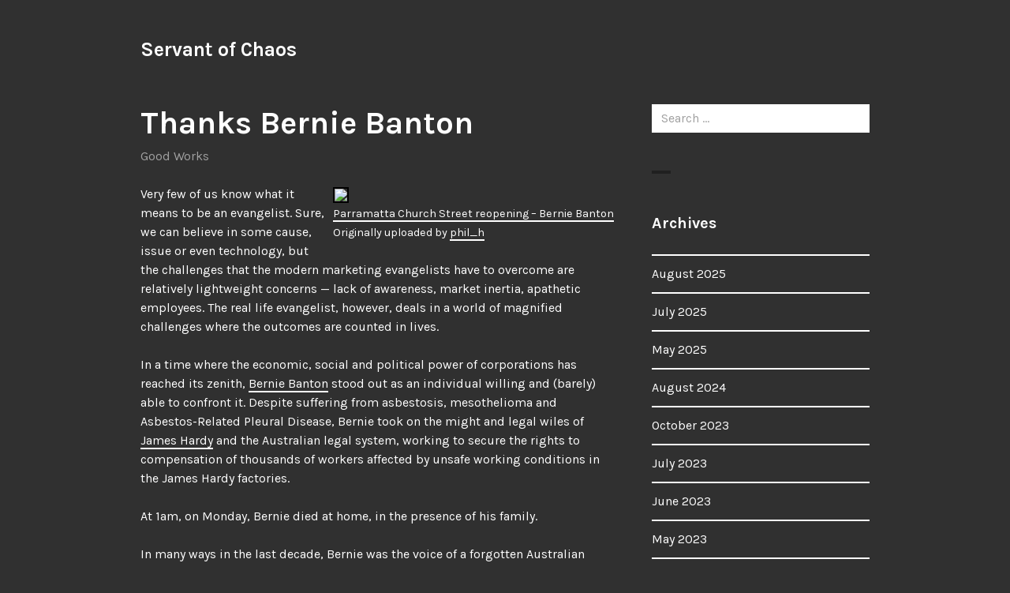

--- FILE ---
content_type: text/html; charset=UTF-8
request_url: https://www.servantofchaos.com/2007/11/28/thanks-bernie-b/
body_size: 12684
content:
<!DOCTYPE html>
<html dir="ltr" lang="en-US" prefix="og: https://ogp.me/ns#">
<head>
<meta charset="UTF-8">
<meta name="viewport" content="width=device-width, initial-scale=1">
<link rel="profile" href="https://gmpg.org/xfn/11">
<link rel="pingback" href="https://www.servantofchaos.com/xmlrpc.php">

<title>Thanks Bernie Banton - Servant of Chaos</title>

		<!-- All in One SEO 4.9.1.1 - aioseo.com -->
	<meta name="description" content="Parramatta Church Street reopening - Bernie Banton Originally uploaded by phil_h Very few of us know what it means to be an evangelist. Sure, we can believe in some cause, issue or even technology, but the challenges that the modern marketing evangelists have to overcome are relatively lightweight concerns -- lack of awareness, market inertia," />
	<meta name="robots" content="max-image-preview:large" />
	<meta name="author" content="Gavin"/>
	<link rel="canonical" href="https://www.servantofchaos.com/2007/11/28/thanks-bernie-b/" />
	<meta name="generator" content="All in One SEO (AIOSEO) 4.9.1.1" />
		<meta property="og:locale" content="en_US" />
		<meta property="og:site_name" content="Servant of Chaos -" />
		<meta property="og:type" content="article" />
		<meta property="og:title" content="Thanks Bernie Banton - Servant of Chaos" />
		<meta property="og:description" content="Parramatta Church Street reopening - Bernie Banton Originally uploaded by phil_h Very few of us know what it means to be an evangelist. Sure, we can believe in some cause, issue or even technology, but the challenges that the modern marketing evangelists have to overcome are relatively lightweight concerns -- lack of awareness, market inertia," />
		<meta property="og:url" content="https://www.servantofchaos.com/2007/11/28/thanks-bernie-b/" />
		<meta property="article:published_time" content="2007-11-28T08:20:49+00:00" />
		<meta property="article:modified_time" content="2007-11-28T08:20:49+00:00" />
		<meta name="twitter:card" content="summary_large_image" />
		<meta name="twitter:title" content="Thanks Bernie Banton - Servant of Chaos" />
		<meta name="twitter:description" content="Parramatta Church Street reopening - Bernie Banton Originally uploaded by phil_h Very few of us know what it means to be an evangelist. Sure, we can believe in some cause, issue or even technology, but the challenges that the modern marketing evangelists have to overcome are relatively lightweight concerns -- lack of awareness, market inertia," />
		<script type="application/ld+json" class="aioseo-schema">
			{"@context":"https:\/\/schema.org","@graph":[{"@type":"BlogPosting","@id":"https:\/\/www.servantofchaos.com\/2007\/11\/28\/thanks-bernie-b\/#blogposting","name":"Thanks Bernie Banton - Servant of Chaos","headline":"Thanks Bernie Banton","author":{"@id":"https:\/\/www.servantofchaos.com\/author\/servantofchaos_4wx7wk\/#author"},"publisher":{"@id":"https:\/\/www.servantofchaos.com\/#organization"},"image":{"@type":"ImageObject","url":"http:\/\/farm1.static.flickr.com\/176\/414439991_e6386c4178_m.jpg","@id":"https:\/\/www.servantofchaos.com\/2007\/11\/28\/thanks-bernie-b\/#articleImage"},"datePublished":"2007-11-28T08:20:49+00:00","dateModified":"2007-11-28T08:20:49+00:00","inLanguage":"en-US","mainEntityOfPage":{"@id":"https:\/\/www.servantofchaos.com\/2007\/11\/28\/thanks-bernie-b\/#webpage"},"isPartOf":{"@id":"https:\/\/www.servantofchaos.com\/2007\/11\/28\/thanks-bernie-b\/#webpage"},"articleSection":"Good Works"},{"@type":"BreadcrumbList","@id":"https:\/\/www.servantofchaos.com\/2007\/11\/28\/thanks-bernie-b\/#breadcrumblist","itemListElement":[{"@type":"ListItem","@id":"https:\/\/www.servantofchaos.com#listItem","position":1,"name":"Home","item":"https:\/\/www.servantofchaos.com","nextItem":{"@type":"ListItem","@id":"https:\/\/www.servantofchaos.com\/category\/good-works\/#listItem","name":"Good Works"}},{"@type":"ListItem","@id":"https:\/\/www.servantofchaos.com\/category\/good-works\/#listItem","position":2,"name":"Good Works","item":"https:\/\/www.servantofchaos.com\/category\/good-works\/","nextItem":{"@type":"ListItem","@id":"https:\/\/www.servantofchaos.com\/2007\/11\/28\/thanks-bernie-b\/#listItem","name":"Thanks Bernie Banton"},"previousItem":{"@type":"ListItem","@id":"https:\/\/www.servantofchaos.com#listItem","name":"Home"}},{"@type":"ListItem","@id":"https:\/\/www.servantofchaos.com\/2007\/11\/28\/thanks-bernie-b\/#listItem","position":3,"name":"Thanks Bernie Banton","previousItem":{"@type":"ListItem","@id":"https:\/\/www.servantofchaos.com\/category\/good-works\/#listItem","name":"Good Works"}}]},{"@type":"Organization","@id":"https:\/\/www.servantofchaos.com\/#organization","name":"Servant of Chaos","url":"https:\/\/www.servantofchaos.com\/"},{"@type":"Person","@id":"https:\/\/www.servantofchaos.com\/author\/servantofchaos_4wx7wk\/#author","url":"https:\/\/www.servantofchaos.com\/author\/servantofchaos_4wx7wk\/","name":"Gavin","image":{"@type":"ImageObject","@id":"https:\/\/www.servantofchaos.com\/2007\/11\/28\/thanks-bernie-b\/#authorImage","url":"https:\/\/secure.gravatar.com\/avatar\/a36eeb94c529ac1a6de3edb585318406b20c944dc619750352283288a7a46666?s=96&d=mm&r=g","width":96,"height":96,"caption":"Gavin"}},{"@type":"WebPage","@id":"https:\/\/www.servantofchaos.com\/2007\/11\/28\/thanks-bernie-b\/#webpage","url":"https:\/\/www.servantofchaos.com\/2007\/11\/28\/thanks-bernie-b\/","name":"Thanks Bernie Banton - Servant of Chaos","description":"Parramatta Church Street reopening - Bernie Banton Originally uploaded by phil_h Very few of us know what it means to be an evangelist. Sure, we can believe in some cause, issue or even technology, but the challenges that the modern marketing evangelists have to overcome are relatively lightweight concerns -- lack of awareness, market inertia,","inLanguage":"en-US","isPartOf":{"@id":"https:\/\/www.servantofchaos.com\/#website"},"breadcrumb":{"@id":"https:\/\/www.servantofchaos.com\/2007\/11\/28\/thanks-bernie-b\/#breadcrumblist"},"author":{"@id":"https:\/\/www.servantofchaos.com\/author\/servantofchaos_4wx7wk\/#author"},"creator":{"@id":"https:\/\/www.servantofchaos.com\/author\/servantofchaos_4wx7wk\/#author"},"datePublished":"2007-11-28T08:20:49+00:00","dateModified":"2007-11-28T08:20:49+00:00"},{"@type":"WebSite","@id":"https:\/\/www.servantofchaos.com\/#website","url":"https:\/\/www.servantofchaos.com\/","name":"Servant of Chaos","inLanguage":"en-US","publisher":{"@id":"https:\/\/www.servantofchaos.com\/#organization"}}]}
		</script>
		<!-- All in One SEO -->

<link rel='dns-prefetch' href='//www.googletagmanager.com' />
<link rel='dns-prefetch' href='//fonts.googleapis.com' />
<link rel="alternate" type="application/rss+xml" title="Servant of Chaos &raquo; Feed" href="https://www.servantofchaos.com/feed/" />
<link rel="alternate" type="application/rss+xml" title="Servant of Chaos &raquo; Comments Feed" href="https://www.servantofchaos.com/comments/feed/" />
<link rel="alternate" title="oEmbed (JSON)" type="application/json+oembed" href="https://www.servantofchaos.com/wp-json/oembed/1.0/embed?url=https%3A%2F%2Fwww.servantofchaos.com%2F2007%2F11%2F28%2Fthanks-bernie-b%2F" />
<link rel="alternate" title="oEmbed (XML)" type="text/xml+oembed" href="https://www.servantofchaos.com/wp-json/oembed/1.0/embed?url=https%3A%2F%2Fwww.servantofchaos.com%2F2007%2F11%2F28%2Fthanks-bernie-b%2F&#038;format=xml" />
		<!-- This site uses the Google Analytics by MonsterInsights plugin v9.11.1 - Using Analytics tracking - https://www.monsterinsights.com/ -->
							<script src="//www.googletagmanager.com/gtag/js?id=G-MC7BKEV3HB"  data-cfasync="false" data-wpfc-render="false" type="text/javascript" async></script>
			<script data-cfasync="false" data-wpfc-render="false" type="text/javascript">
				var mi_version = '9.11.1';
				var mi_track_user = true;
				var mi_no_track_reason = '';
								var MonsterInsightsDefaultLocations = {"page_location":"https:\/\/www.servantofchaos.com\/2007\/11\/28\/thanks-bernie-b\/"};
								if ( typeof MonsterInsightsPrivacyGuardFilter === 'function' ) {
					var MonsterInsightsLocations = (typeof MonsterInsightsExcludeQuery === 'object') ? MonsterInsightsPrivacyGuardFilter( MonsterInsightsExcludeQuery ) : MonsterInsightsPrivacyGuardFilter( MonsterInsightsDefaultLocations );
				} else {
					var MonsterInsightsLocations = (typeof MonsterInsightsExcludeQuery === 'object') ? MonsterInsightsExcludeQuery : MonsterInsightsDefaultLocations;
				}

								var disableStrs = [
										'ga-disable-G-MC7BKEV3HB',
									];

				/* Function to detect opted out users */
				function __gtagTrackerIsOptedOut() {
					for (var index = 0; index < disableStrs.length; index++) {
						if (document.cookie.indexOf(disableStrs[index] + '=true') > -1) {
							return true;
						}
					}

					return false;
				}

				/* Disable tracking if the opt-out cookie exists. */
				if (__gtagTrackerIsOptedOut()) {
					for (var index = 0; index < disableStrs.length; index++) {
						window[disableStrs[index]] = true;
					}
				}

				/* Opt-out function */
				function __gtagTrackerOptout() {
					for (var index = 0; index < disableStrs.length; index++) {
						document.cookie = disableStrs[index] + '=true; expires=Thu, 31 Dec 2099 23:59:59 UTC; path=/';
						window[disableStrs[index]] = true;
					}
				}

				if ('undefined' === typeof gaOptout) {
					function gaOptout() {
						__gtagTrackerOptout();
					}
				}
								window.dataLayer = window.dataLayer || [];

				window.MonsterInsightsDualTracker = {
					helpers: {},
					trackers: {},
				};
				if (mi_track_user) {
					function __gtagDataLayer() {
						dataLayer.push(arguments);
					}

					function __gtagTracker(type, name, parameters) {
						if (!parameters) {
							parameters = {};
						}

						if (parameters.send_to) {
							__gtagDataLayer.apply(null, arguments);
							return;
						}

						if (type === 'event') {
														parameters.send_to = monsterinsights_frontend.v4_id;
							var hookName = name;
							if (typeof parameters['event_category'] !== 'undefined') {
								hookName = parameters['event_category'] + ':' + name;
							}

							if (typeof MonsterInsightsDualTracker.trackers[hookName] !== 'undefined') {
								MonsterInsightsDualTracker.trackers[hookName](parameters);
							} else {
								__gtagDataLayer('event', name, parameters);
							}
							
						} else {
							__gtagDataLayer.apply(null, arguments);
						}
					}

					__gtagTracker('js', new Date());
					__gtagTracker('set', {
						'developer_id.dZGIzZG': true,
											});
					if ( MonsterInsightsLocations.page_location ) {
						__gtagTracker('set', MonsterInsightsLocations);
					}
										__gtagTracker('config', 'G-MC7BKEV3HB', {"forceSSL":"true"} );
										window.gtag = __gtagTracker;										(function () {
						/* https://developers.google.com/analytics/devguides/collection/analyticsjs/ */
						/* ga and __gaTracker compatibility shim. */
						var noopfn = function () {
							return null;
						};
						var newtracker = function () {
							return new Tracker();
						};
						var Tracker = function () {
							return null;
						};
						var p = Tracker.prototype;
						p.get = noopfn;
						p.set = noopfn;
						p.send = function () {
							var args = Array.prototype.slice.call(arguments);
							args.unshift('send');
							__gaTracker.apply(null, args);
						};
						var __gaTracker = function () {
							var len = arguments.length;
							if (len === 0) {
								return;
							}
							var f = arguments[len - 1];
							if (typeof f !== 'object' || f === null || typeof f.hitCallback !== 'function') {
								if ('send' === arguments[0]) {
									var hitConverted, hitObject = false, action;
									if ('event' === arguments[1]) {
										if ('undefined' !== typeof arguments[3]) {
											hitObject = {
												'eventAction': arguments[3],
												'eventCategory': arguments[2],
												'eventLabel': arguments[4],
												'value': arguments[5] ? arguments[5] : 1,
											}
										}
									}
									if ('pageview' === arguments[1]) {
										if ('undefined' !== typeof arguments[2]) {
											hitObject = {
												'eventAction': 'page_view',
												'page_path': arguments[2],
											}
										}
									}
									if (typeof arguments[2] === 'object') {
										hitObject = arguments[2];
									}
									if (typeof arguments[5] === 'object') {
										Object.assign(hitObject, arguments[5]);
									}
									if ('undefined' !== typeof arguments[1].hitType) {
										hitObject = arguments[1];
										if ('pageview' === hitObject.hitType) {
											hitObject.eventAction = 'page_view';
										}
									}
									if (hitObject) {
										action = 'timing' === arguments[1].hitType ? 'timing_complete' : hitObject.eventAction;
										hitConverted = mapArgs(hitObject);
										__gtagTracker('event', action, hitConverted);
									}
								}
								return;
							}

							function mapArgs(args) {
								var arg, hit = {};
								var gaMap = {
									'eventCategory': 'event_category',
									'eventAction': 'event_action',
									'eventLabel': 'event_label',
									'eventValue': 'event_value',
									'nonInteraction': 'non_interaction',
									'timingCategory': 'event_category',
									'timingVar': 'name',
									'timingValue': 'value',
									'timingLabel': 'event_label',
									'page': 'page_path',
									'location': 'page_location',
									'title': 'page_title',
									'referrer' : 'page_referrer',
								};
								for (arg in args) {
																		if (!(!args.hasOwnProperty(arg) || !gaMap.hasOwnProperty(arg))) {
										hit[gaMap[arg]] = args[arg];
									} else {
										hit[arg] = args[arg];
									}
								}
								return hit;
							}

							try {
								f.hitCallback();
							} catch (ex) {
							}
						};
						__gaTracker.create = newtracker;
						__gaTracker.getByName = newtracker;
						__gaTracker.getAll = function () {
							return [];
						};
						__gaTracker.remove = noopfn;
						__gaTracker.loaded = true;
						window['__gaTracker'] = __gaTracker;
					})();
									} else {
										console.log("");
					(function () {
						function __gtagTracker() {
							return null;
						}

						window['__gtagTracker'] = __gtagTracker;
						window['gtag'] = __gtagTracker;
					})();
									}
			</script>
							<!-- / Google Analytics by MonsterInsights -->
		<style id='wp-img-auto-sizes-contain-inline-css' type='text/css'>
img:is([sizes=auto i],[sizes^="auto," i]){contain-intrinsic-size:3000px 1500px}
/*# sourceURL=wp-img-auto-sizes-contain-inline-css */
</style>
<style id='wp-emoji-styles-inline-css' type='text/css'>

	img.wp-smiley, img.emoji {
		display: inline !important;
		border: none !important;
		box-shadow: none !important;
		height: 1em !important;
		width: 1em !important;
		margin: 0 0.07em !important;
		vertical-align: -0.1em !important;
		background: none !important;
		padding: 0 !important;
	}
/*# sourceURL=wp-emoji-styles-inline-css */
</style>
<style id='wp-block-library-inline-css' type='text/css'>
:root{--wp-block-synced-color:#7a00df;--wp-block-synced-color--rgb:122,0,223;--wp-bound-block-color:var(--wp-block-synced-color);--wp-editor-canvas-background:#ddd;--wp-admin-theme-color:#007cba;--wp-admin-theme-color--rgb:0,124,186;--wp-admin-theme-color-darker-10:#006ba1;--wp-admin-theme-color-darker-10--rgb:0,107,160.5;--wp-admin-theme-color-darker-20:#005a87;--wp-admin-theme-color-darker-20--rgb:0,90,135;--wp-admin-border-width-focus:2px}@media (min-resolution:192dpi){:root{--wp-admin-border-width-focus:1.5px}}.wp-element-button{cursor:pointer}:root .has-very-light-gray-background-color{background-color:#eee}:root .has-very-dark-gray-background-color{background-color:#313131}:root .has-very-light-gray-color{color:#eee}:root .has-very-dark-gray-color{color:#313131}:root .has-vivid-green-cyan-to-vivid-cyan-blue-gradient-background{background:linear-gradient(135deg,#00d084,#0693e3)}:root .has-purple-crush-gradient-background{background:linear-gradient(135deg,#34e2e4,#4721fb 50%,#ab1dfe)}:root .has-hazy-dawn-gradient-background{background:linear-gradient(135deg,#faaca8,#dad0ec)}:root .has-subdued-olive-gradient-background{background:linear-gradient(135deg,#fafae1,#67a671)}:root .has-atomic-cream-gradient-background{background:linear-gradient(135deg,#fdd79a,#004a59)}:root .has-nightshade-gradient-background{background:linear-gradient(135deg,#330968,#31cdcf)}:root .has-midnight-gradient-background{background:linear-gradient(135deg,#020381,#2874fc)}:root{--wp--preset--font-size--normal:16px;--wp--preset--font-size--huge:42px}.has-regular-font-size{font-size:1em}.has-larger-font-size{font-size:2.625em}.has-normal-font-size{font-size:var(--wp--preset--font-size--normal)}.has-huge-font-size{font-size:var(--wp--preset--font-size--huge)}.has-text-align-center{text-align:center}.has-text-align-left{text-align:left}.has-text-align-right{text-align:right}.has-fit-text{white-space:nowrap!important}#end-resizable-editor-section{display:none}.aligncenter{clear:both}.items-justified-left{justify-content:flex-start}.items-justified-center{justify-content:center}.items-justified-right{justify-content:flex-end}.items-justified-space-between{justify-content:space-between}.screen-reader-text{border:0;clip-path:inset(50%);height:1px;margin:-1px;overflow:hidden;padding:0;position:absolute;width:1px;word-wrap:normal!important}.screen-reader-text:focus{background-color:#ddd;clip-path:none;color:#444;display:block;font-size:1em;height:auto;left:5px;line-height:normal;padding:15px 23px 14px;text-decoration:none;top:5px;width:auto;z-index:100000}html :where(.has-border-color){border-style:solid}html :where([style*=border-top-color]){border-top-style:solid}html :where([style*=border-right-color]){border-right-style:solid}html :where([style*=border-bottom-color]){border-bottom-style:solid}html :where([style*=border-left-color]){border-left-style:solid}html :where([style*=border-width]){border-style:solid}html :where([style*=border-top-width]){border-top-style:solid}html :where([style*=border-right-width]){border-right-style:solid}html :where([style*=border-bottom-width]){border-bottom-style:solid}html :where([style*=border-left-width]){border-left-style:solid}html :where(img[class*=wp-image-]){height:auto;max-width:100%}:where(figure){margin:0 0 1em}html :where(.is-position-sticky){--wp-admin--admin-bar--position-offset:var(--wp-admin--admin-bar--height,0px)}@media screen and (max-width:600px){html :where(.is-position-sticky){--wp-admin--admin-bar--position-offset:0px}}

/*# sourceURL=wp-block-library-inline-css */
</style><style id='global-styles-inline-css' type='text/css'>
:root{--wp--preset--aspect-ratio--square: 1;--wp--preset--aspect-ratio--4-3: 4/3;--wp--preset--aspect-ratio--3-4: 3/4;--wp--preset--aspect-ratio--3-2: 3/2;--wp--preset--aspect-ratio--2-3: 2/3;--wp--preset--aspect-ratio--16-9: 16/9;--wp--preset--aspect-ratio--9-16: 9/16;--wp--preset--color--black: #000000;--wp--preset--color--cyan-bluish-gray: #abb8c3;--wp--preset--color--white: #ffffff;--wp--preset--color--pale-pink: #f78da7;--wp--preset--color--vivid-red: #cf2e2e;--wp--preset--color--luminous-vivid-orange: #ff6900;--wp--preset--color--luminous-vivid-amber: #fcb900;--wp--preset--color--light-green-cyan: #7bdcb5;--wp--preset--color--vivid-green-cyan: #00d084;--wp--preset--color--pale-cyan-blue: #8ed1fc;--wp--preset--color--vivid-cyan-blue: #0693e3;--wp--preset--color--vivid-purple: #9b51e0;--wp--preset--gradient--vivid-cyan-blue-to-vivid-purple: linear-gradient(135deg,rgb(6,147,227) 0%,rgb(155,81,224) 100%);--wp--preset--gradient--light-green-cyan-to-vivid-green-cyan: linear-gradient(135deg,rgb(122,220,180) 0%,rgb(0,208,130) 100%);--wp--preset--gradient--luminous-vivid-amber-to-luminous-vivid-orange: linear-gradient(135deg,rgb(252,185,0) 0%,rgb(255,105,0) 100%);--wp--preset--gradient--luminous-vivid-orange-to-vivid-red: linear-gradient(135deg,rgb(255,105,0) 0%,rgb(207,46,46) 100%);--wp--preset--gradient--very-light-gray-to-cyan-bluish-gray: linear-gradient(135deg,rgb(238,238,238) 0%,rgb(169,184,195) 100%);--wp--preset--gradient--cool-to-warm-spectrum: linear-gradient(135deg,rgb(74,234,220) 0%,rgb(151,120,209) 20%,rgb(207,42,186) 40%,rgb(238,44,130) 60%,rgb(251,105,98) 80%,rgb(254,248,76) 100%);--wp--preset--gradient--blush-light-purple: linear-gradient(135deg,rgb(255,206,236) 0%,rgb(152,150,240) 100%);--wp--preset--gradient--blush-bordeaux: linear-gradient(135deg,rgb(254,205,165) 0%,rgb(254,45,45) 50%,rgb(107,0,62) 100%);--wp--preset--gradient--luminous-dusk: linear-gradient(135deg,rgb(255,203,112) 0%,rgb(199,81,192) 50%,rgb(65,88,208) 100%);--wp--preset--gradient--pale-ocean: linear-gradient(135deg,rgb(255,245,203) 0%,rgb(182,227,212) 50%,rgb(51,167,181) 100%);--wp--preset--gradient--electric-grass: linear-gradient(135deg,rgb(202,248,128) 0%,rgb(113,206,126) 100%);--wp--preset--gradient--midnight: linear-gradient(135deg,rgb(2,3,129) 0%,rgb(40,116,252) 100%);--wp--preset--font-size--small: 13px;--wp--preset--font-size--medium: 20px;--wp--preset--font-size--large: 36px;--wp--preset--font-size--x-large: 42px;--wp--preset--spacing--20: 0.44rem;--wp--preset--spacing--30: 0.67rem;--wp--preset--spacing--40: 1rem;--wp--preset--spacing--50: 1.5rem;--wp--preset--spacing--60: 2.25rem;--wp--preset--spacing--70: 3.38rem;--wp--preset--spacing--80: 5.06rem;--wp--preset--shadow--natural: 6px 6px 9px rgba(0, 0, 0, 0.2);--wp--preset--shadow--deep: 12px 12px 50px rgba(0, 0, 0, 0.4);--wp--preset--shadow--sharp: 6px 6px 0px rgba(0, 0, 0, 0.2);--wp--preset--shadow--outlined: 6px 6px 0px -3px rgb(255, 255, 255), 6px 6px rgb(0, 0, 0);--wp--preset--shadow--crisp: 6px 6px 0px rgb(0, 0, 0);}:where(.is-layout-flex){gap: 0.5em;}:where(.is-layout-grid){gap: 0.5em;}body .is-layout-flex{display: flex;}.is-layout-flex{flex-wrap: wrap;align-items: center;}.is-layout-flex > :is(*, div){margin: 0;}body .is-layout-grid{display: grid;}.is-layout-grid > :is(*, div){margin: 0;}:where(.wp-block-columns.is-layout-flex){gap: 2em;}:where(.wp-block-columns.is-layout-grid){gap: 2em;}:where(.wp-block-post-template.is-layout-flex){gap: 1.25em;}:where(.wp-block-post-template.is-layout-grid){gap: 1.25em;}.has-black-color{color: var(--wp--preset--color--black) !important;}.has-cyan-bluish-gray-color{color: var(--wp--preset--color--cyan-bluish-gray) !important;}.has-white-color{color: var(--wp--preset--color--white) !important;}.has-pale-pink-color{color: var(--wp--preset--color--pale-pink) !important;}.has-vivid-red-color{color: var(--wp--preset--color--vivid-red) !important;}.has-luminous-vivid-orange-color{color: var(--wp--preset--color--luminous-vivid-orange) !important;}.has-luminous-vivid-amber-color{color: var(--wp--preset--color--luminous-vivid-amber) !important;}.has-light-green-cyan-color{color: var(--wp--preset--color--light-green-cyan) !important;}.has-vivid-green-cyan-color{color: var(--wp--preset--color--vivid-green-cyan) !important;}.has-pale-cyan-blue-color{color: var(--wp--preset--color--pale-cyan-blue) !important;}.has-vivid-cyan-blue-color{color: var(--wp--preset--color--vivid-cyan-blue) !important;}.has-vivid-purple-color{color: var(--wp--preset--color--vivid-purple) !important;}.has-black-background-color{background-color: var(--wp--preset--color--black) !important;}.has-cyan-bluish-gray-background-color{background-color: var(--wp--preset--color--cyan-bluish-gray) !important;}.has-white-background-color{background-color: var(--wp--preset--color--white) !important;}.has-pale-pink-background-color{background-color: var(--wp--preset--color--pale-pink) !important;}.has-vivid-red-background-color{background-color: var(--wp--preset--color--vivid-red) !important;}.has-luminous-vivid-orange-background-color{background-color: var(--wp--preset--color--luminous-vivid-orange) !important;}.has-luminous-vivid-amber-background-color{background-color: var(--wp--preset--color--luminous-vivid-amber) !important;}.has-light-green-cyan-background-color{background-color: var(--wp--preset--color--light-green-cyan) !important;}.has-vivid-green-cyan-background-color{background-color: var(--wp--preset--color--vivid-green-cyan) !important;}.has-pale-cyan-blue-background-color{background-color: var(--wp--preset--color--pale-cyan-blue) !important;}.has-vivid-cyan-blue-background-color{background-color: var(--wp--preset--color--vivid-cyan-blue) !important;}.has-vivid-purple-background-color{background-color: var(--wp--preset--color--vivid-purple) !important;}.has-black-border-color{border-color: var(--wp--preset--color--black) !important;}.has-cyan-bluish-gray-border-color{border-color: var(--wp--preset--color--cyan-bluish-gray) !important;}.has-white-border-color{border-color: var(--wp--preset--color--white) !important;}.has-pale-pink-border-color{border-color: var(--wp--preset--color--pale-pink) !important;}.has-vivid-red-border-color{border-color: var(--wp--preset--color--vivid-red) !important;}.has-luminous-vivid-orange-border-color{border-color: var(--wp--preset--color--luminous-vivid-orange) !important;}.has-luminous-vivid-amber-border-color{border-color: var(--wp--preset--color--luminous-vivid-amber) !important;}.has-light-green-cyan-border-color{border-color: var(--wp--preset--color--light-green-cyan) !important;}.has-vivid-green-cyan-border-color{border-color: var(--wp--preset--color--vivid-green-cyan) !important;}.has-pale-cyan-blue-border-color{border-color: var(--wp--preset--color--pale-cyan-blue) !important;}.has-vivid-cyan-blue-border-color{border-color: var(--wp--preset--color--vivid-cyan-blue) !important;}.has-vivid-purple-border-color{border-color: var(--wp--preset--color--vivid-purple) !important;}.has-vivid-cyan-blue-to-vivid-purple-gradient-background{background: var(--wp--preset--gradient--vivid-cyan-blue-to-vivid-purple) !important;}.has-light-green-cyan-to-vivid-green-cyan-gradient-background{background: var(--wp--preset--gradient--light-green-cyan-to-vivid-green-cyan) !important;}.has-luminous-vivid-amber-to-luminous-vivid-orange-gradient-background{background: var(--wp--preset--gradient--luminous-vivid-amber-to-luminous-vivid-orange) !important;}.has-luminous-vivid-orange-to-vivid-red-gradient-background{background: var(--wp--preset--gradient--luminous-vivid-orange-to-vivid-red) !important;}.has-very-light-gray-to-cyan-bluish-gray-gradient-background{background: var(--wp--preset--gradient--very-light-gray-to-cyan-bluish-gray) !important;}.has-cool-to-warm-spectrum-gradient-background{background: var(--wp--preset--gradient--cool-to-warm-spectrum) !important;}.has-blush-light-purple-gradient-background{background: var(--wp--preset--gradient--blush-light-purple) !important;}.has-blush-bordeaux-gradient-background{background: var(--wp--preset--gradient--blush-bordeaux) !important;}.has-luminous-dusk-gradient-background{background: var(--wp--preset--gradient--luminous-dusk) !important;}.has-pale-ocean-gradient-background{background: var(--wp--preset--gradient--pale-ocean) !important;}.has-electric-grass-gradient-background{background: var(--wp--preset--gradient--electric-grass) !important;}.has-midnight-gradient-background{background: var(--wp--preset--gradient--midnight) !important;}.has-small-font-size{font-size: var(--wp--preset--font-size--small) !important;}.has-medium-font-size{font-size: var(--wp--preset--font-size--medium) !important;}.has-large-font-size{font-size: var(--wp--preset--font-size--large) !important;}.has-x-large-font-size{font-size: var(--wp--preset--font-size--x-large) !important;}
/*# sourceURL=global-styles-inline-css */
</style>

<style id='classic-theme-styles-inline-css' type='text/css'>
/*! This file is auto-generated */
.wp-block-button__link{color:#fff;background-color:#32373c;border-radius:9999px;box-shadow:none;text-decoration:none;padding:calc(.667em + 2px) calc(1.333em + 2px);font-size:1.125em}.wp-block-file__button{background:#32373c;color:#fff;text-decoration:none}
/*# sourceURL=/wp-includes/css/classic-themes.min.css */
</style>
<link rel='stylesheet' id='buddymeet-css-css' href='https://www.servantofchaos.com/wp-content/plugins/buddymeet/assets/css/buddymeet.css?ver=2.6.0' type='text/css' media='screen' />
<link rel='stylesheet' id='orvis-fonts-css' href='https://fonts.googleapis.com/css?family=Karla%3A400%2C700%2C400italic%2C700italic&#038;subset=latin%2Clatin-ext' type='text/css' media='all' />
<link rel='stylesheet' id='orvis-style-css' href='https://www.servantofchaos.com/wp-content/themes/orvis/style.css?ver=6.9' type='text/css' media='all' />
<script type="text/javascript" src="https://www.servantofchaos.com/wp-content/plugins/google-analytics-for-wordpress/assets/js/frontend-gtag.min.js?ver=9.11.1" id="monsterinsights-frontend-script-js" async="async" data-wp-strategy="async"></script>
<script data-cfasync="false" data-wpfc-render="false" type="text/javascript" id='monsterinsights-frontend-script-js-extra'>/* <![CDATA[ */
var monsterinsights_frontend = {"js_events_tracking":"true","download_extensions":"doc,pdf,ppt,zip,xls,docx,pptx,xlsx","inbound_paths":"[]","home_url":"https:\/\/www.servantofchaos.com","hash_tracking":"false","v4_id":"G-MC7BKEV3HB"};/* ]]> */
</script>
<script type="text/javascript" src="https://www.servantofchaos.com/wp-includes/js/jquery/jquery.min.js?ver=3.7.1" id="jquery-core-js"></script>
<script type="text/javascript" src="https://www.servantofchaos.com/wp-includes/js/jquery/jquery-migrate.min.js?ver=3.4.1" id="jquery-migrate-js"></script>

<!-- Google tag (gtag.js) snippet added by Site Kit -->
<!-- Google Analytics snippet added by Site Kit -->
<script type="text/javascript" src="https://www.googletagmanager.com/gtag/js?id=GT-5NTTJ75" id="google_gtagjs-js" async></script>
<script type="text/javascript" id="google_gtagjs-js-after">
/* <![CDATA[ */
window.dataLayer = window.dataLayer || [];function gtag(){dataLayer.push(arguments);}
gtag("set","linker",{"domains":["www.servantofchaos.com"]});
gtag("js", new Date());
gtag("set", "developer_id.dZTNiMT", true);
gtag("config", "GT-5NTTJ75");
 window._googlesitekit = window._googlesitekit || {}; window._googlesitekit.throttledEvents = []; window._googlesitekit.gtagEvent = (name, data) => { var key = JSON.stringify( { name, data } ); if ( !! window._googlesitekit.throttledEvents[ key ] ) { return; } window._googlesitekit.throttledEvents[ key ] = true; setTimeout( () => { delete window._googlesitekit.throttledEvents[ key ]; }, 5 ); gtag( "event", name, { ...data, event_source: "site-kit" } ); }; 
//# sourceURL=google_gtagjs-js-after
/* ]]> */
</script>
<link rel="https://api.w.org/" href="https://www.servantofchaos.com/wp-json/" /><link rel="alternate" title="JSON" type="application/json" href="https://www.servantofchaos.com/wp-json/wp/v2/posts/1275" /><link rel="EditURI" type="application/rsd+xml" title="RSD" href="https://www.servantofchaos.com/xmlrpc.php?rsd" />
<meta name="generator" content="WordPress 6.9" />
<link rel='shortlink' href='https://www.servantofchaos.com/?p=1275' />
<meta name="generator" content="Site Kit by Google 1.170.0" /></head>

<body data-rsssl=1 class="wp-singular post-template-default single single-post postid-1275 single-format-standard wp-theme-orvis group-blog">
<div id="page" class="hfeed site">
	<a class="skip-link screen-reader-text" href="#content">Skip to content</a>

	<header id="masthead" class="site-header" role="banner">
		<div class="site-header-wrapper">
			<div class="site-branding">
				
									<p class="site-title"><a href="https://www.servantofchaos.com/" rel="home">Servant of Chaos</a></p>
								<p class="site-description"></p>
			</div><!-- .site-branding -->

					</div><!-- .site-header-wrapper -->

			</header><!-- #masthead -->

	<div id="content" class="site-content">
	<div id="primary" class="content-area">
		<main id="main" class="site-main" role="main">

		
			
<article id="post-1275" class="post-1275 post type-post status-publish format-standard hentry category-good-works">
	<header class="entry-header">
		
		<h1 class="entry-title">Thanks Bernie Banton</h1>
		<div class="entry-meta"><span class="cat-links"><a href="https://www.servantofchaos.com/category/good-works/" rel="category tag">Good Works</a></span></div>	</header><!-- .entry-header -->

	<div class="entry-content">
		<div style="FLOAT: right; MARGIN-BOTTOM: 10px; MARGIN-LEFT: 10px"><a title="photo sharing" href="http://www.flickr.com/photos/52397406@N00/414439991/"><img decoding="async" src="https://farm1.static.flickr.com/176/414439991_e6386c4178_m.jpg" style="BORDER-RIGHT: #000000 2px solid; BORDER-TOP: #000000 2px solid; BORDER-LEFT: #000000 2px solid; BORDER-BOTTOM: #000000 2px solid" /></a> <br /><span style="MARGIN-TOP: 0px; FONT-SIZE: 0.9em"><a href="http://www.flickr.com/photos/52397406@N00/414439991/">Parramatta Church Street reopening &#8211; Bernie Banton</a> <br />Originally uploaded by <a href="http://www.flickr.com/people/52397406@N00/">phil_h</a> </span></div>
<p>Very few of us know what it means to be an evangelist. Sure, we can believe in some cause, issue or even technology, but the challenges that the modern marketing evangelists have to overcome are relatively lightweight concerns &#8212; lack of awareness, market inertia, apathetic employees. The real life evangelist, however, deals in a world of magnified challenges where the outcomes are counted in lives.</p>
<p>In a time where the economic, social and political power of corporations has reached its zenith, <a href="http://en.wikipedia.org/wiki/Bernie_Banton">Bernie Banton</a> stood out as an individual willing and (barely) able to confront it. Despite suffering from asbestosis, mesothelioma and Asbestos-Related Pleural Disease, Bernie took on the might and legal wiles of <a href="http://en.wikipedia.org/wiki/James_Hardie">James Hardy</a> and the Australian legal system, working to secure the rights to compensation of thousands of workers affected by unsafe working conditions in the James Hardy factories.</p>
<p>At 1am, on Monday, Bernie died at home, in the presence of his family.</p>
<p>In many ways in the last decade, Bernie was the voice of a forgotten Australian consciousness reminding us all of our fundamental humanity and Australian spirit. It was a voice that we sorely needed and one that will be greatly missed.</p>
<p>Next Wednesday, a State Funeral will be held at Acer Arena in Homebush. May you rest in peace, Bernie. And thanks.</p>
			</div><!-- .entry-content -->

	<footer class="entry-footer">
		<span class="posted-on"><a href="https://www.servantofchaos.com/2007/11/28/thanks-bernie-b/" rel="bookmark"><time class="entry-date published updated" datetime="2007-11-28T08:20:49+00:00">November 28, 2007</time></a></span><span class="byline"> <span class="author vcard"><a class="url fn n" href="https://www.servantofchaos.com/author/servantofchaos_4wx7wk/">Gavin</a></span></span>	</footer><!-- .entry-footer -->
</article><!-- #post-## -->
			
			
	<nav class="navigation post-navigation" aria-label="Posts">
		<h2 class="screen-reader-text">Post navigation</h2>
		<div class="nav-links"><div class="nav-previous"><a href="https://www.servantofchaos.com/2007/11/27/i-always-wanted/" rel="prev"><span class="meta-nav" aria-hidden="true">Previous</span> <span class="screen-reader-text">Previous post:</span> <span class="post-title">I Always Wanted to Be a Rockstar</span></a></div><div class="nav-next"><a href="https://www.servantofchaos.com/2007/11/28/eureka/" rel="next"><span class="meta-nav" aria-hidden="true">Next</span> <span class="screen-reader-text">Next post:</span> <span class="post-title">Eureka!</span></a></div></div>
	</nav>
		
		</main><!-- #main -->
	</div><!-- #primary -->


<div id="secondary" class="widget-area" role="complementary">
	<aside id="search-2" class="widget widget_search"><form role="search" method="get" class="search-form" action="https://www.servantofchaos.com/">
				<label>
					<span class="screen-reader-text">Search for:</span>
					<input type="search" class="search-field" placeholder="Search &hellip;" value="" name="s" />
				</label>
				<input type="submit" class="search-submit" value="Search" />
			</form></aside><aside id="archives-2" class="widget widget_archive"><h2 class="widget-title">Archives</h2>
			<ul>
					<li><a href='https://www.servantofchaos.com/2025/08/'>August 2025</a></li>
	<li><a href='https://www.servantofchaos.com/2025/07/'>July 2025</a></li>
	<li><a href='https://www.servantofchaos.com/2025/05/'>May 2025</a></li>
	<li><a href='https://www.servantofchaos.com/2024/08/'>August 2024</a></li>
	<li><a href='https://www.servantofchaos.com/2023/10/'>October 2023</a></li>
	<li><a href='https://www.servantofchaos.com/2023/07/'>July 2023</a></li>
	<li><a href='https://www.servantofchaos.com/2023/06/'>June 2023</a></li>
	<li><a href='https://www.servantofchaos.com/2023/05/'>May 2023</a></li>
	<li><a href='https://www.servantofchaos.com/2022/09/'>September 2022</a></li>
	<li><a href='https://www.servantofchaos.com/2022/08/'>August 2022</a></li>
	<li><a href='https://www.servantofchaos.com/2022/03/'>March 2022</a></li>
	<li><a href='https://www.servantofchaos.com/2021/11/'>November 2021</a></li>
	<li><a href='https://www.servantofchaos.com/2021/08/'>August 2021</a></li>
	<li><a href='https://www.servantofchaos.com/2021/06/'>June 2021</a></li>
	<li><a href='https://www.servantofchaos.com/2021/02/'>February 2021</a></li>
	<li><a href='https://www.servantofchaos.com/2020/11/'>November 2020</a></li>
	<li><a href='https://www.servantofchaos.com/2020/07/'>July 2020</a></li>
	<li><a href='https://www.servantofchaos.com/2020/06/'>June 2020</a></li>
	<li><a href='https://www.servantofchaos.com/2020/04/'>April 2020</a></li>
	<li><a href='https://www.servantofchaos.com/2019/10/'>October 2019</a></li>
	<li><a href='https://www.servantofchaos.com/2019/06/'>June 2019</a></li>
	<li><a href='https://www.servantofchaos.com/2019/04/'>April 2019</a></li>
	<li><a href='https://www.servantofchaos.com/2019/02/'>February 2019</a></li>
	<li><a href='https://www.servantofchaos.com/2018/11/'>November 2018</a></li>
	<li><a href='https://www.servantofchaos.com/2018/07/'>July 2018</a></li>
	<li><a href='https://www.servantofchaos.com/2018/05/'>May 2018</a></li>
	<li><a href='https://www.servantofchaos.com/2017/10/'>October 2017</a></li>
	<li><a href='https://www.servantofchaos.com/2017/08/'>August 2017</a></li>
	<li><a href='https://www.servantofchaos.com/2017/07/'>July 2017</a></li>
	<li><a href='https://www.servantofchaos.com/2017/06/'>June 2017</a></li>
	<li><a href='https://www.servantofchaos.com/2017/05/'>May 2017</a></li>
	<li><a href='https://www.servantofchaos.com/2017/03/'>March 2017</a></li>
	<li><a href='https://www.servantofchaos.com/2017/02/'>February 2017</a></li>
	<li><a href='https://www.servantofchaos.com/2017/01/'>January 2017</a></li>
	<li><a href='https://www.servantofchaos.com/2016/12/'>December 2016</a></li>
	<li><a href='https://www.servantofchaos.com/2016/11/'>November 2016</a></li>
	<li><a href='https://www.servantofchaos.com/2016/10/'>October 2016</a></li>
	<li><a href='https://www.servantofchaos.com/2016/09/'>September 2016</a></li>
	<li><a href='https://www.servantofchaos.com/2016/08/'>August 2016</a></li>
	<li><a href='https://www.servantofchaos.com/2016/07/'>July 2016</a></li>
	<li><a href='https://www.servantofchaos.com/2016/06/'>June 2016</a></li>
	<li><a href='https://www.servantofchaos.com/2016/05/'>May 2016</a></li>
	<li><a href='https://www.servantofchaos.com/2016/04/'>April 2016</a></li>
	<li><a href='https://www.servantofchaos.com/2016/03/'>March 2016</a></li>
	<li><a href='https://www.servantofchaos.com/2016/02/'>February 2016</a></li>
	<li><a href='https://www.servantofchaos.com/2016/01/'>January 2016</a></li>
	<li><a href='https://www.servantofchaos.com/2015/12/'>December 2015</a></li>
	<li><a href='https://www.servantofchaos.com/2015/11/'>November 2015</a></li>
	<li><a href='https://www.servantofchaos.com/2015/10/'>October 2015</a></li>
	<li><a href='https://www.servantofchaos.com/2015/09/'>September 2015</a></li>
	<li><a href='https://www.servantofchaos.com/2015/08/'>August 2015</a></li>
	<li><a href='https://www.servantofchaos.com/2015/07/'>July 2015</a></li>
	<li><a href='https://www.servantofchaos.com/2015/06/'>June 2015</a></li>
	<li><a href='https://www.servantofchaos.com/2015/05/'>May 2015</a></li>
	<li><a href='https://www.servantofchaos.com/2015/04/'>April 2015</a></li>
	<li><a href='https://www.servantofchaos.com/2015/03/'>March 2015</a></li>
	<li><a href='https://www.servantofchaos.com/2015/02/'>February 2015</a></li>
	<li><a href='https://www.servantofchaos.com/2015/01/'>January 2015</a></li>
	<li><a href='https://www.servantofchaos.com/2014/12/'>December 2014</a></li>
	<li><a href='https://www.servantofchaos.com/2014/11/'>November 2014</a></li>
	<li><a href='https://www.servantofchaos.com/2014/10/'>October 2014</a></li>
	<li><a href='https://www.servantofchaos.com/2014/09/'>September 2014</a></li>
	<li><a href='https://www.servantofchaos.com/2014/08/'>August 2014</a></li>
	<li><a href='https://www.servantofchaos.com/2014/07/'>July 2014</a></li>
	<li><a href='https://www.servantofchaos.com/2014/06/'>June 2014</a></li>
	<li><a href='https://www.servantofchaos.com/2014/05/'>May 2014</a></li>
	<li><a href='https://www.servantofchaos.com/2014/04/'>April 2014</a></li>
	<li><a href='https://www.servantofchaos.com/2014/03/'>March 2014</a></li>
	<li><a href='https://www.servantofchaos.com/2014/02/'>February 2014</a></li>
	<li><a href='https://www.servantofchaos.com/2014/01/'>January 2014</a></li>
	<li><a href='https://www.servantofchaos.com/2013/12/'>December 2013</a></li>
	<li><a href='https://www.servantofchaos.com/2013/11/'>November 2013</a></li>
	<li><a href='https://www.servantofchaos.com/2013/10/'>October 2013</a></li>
	<li><a href='https://www.servantofchaos.com/2013/09/'>September 2013</a></li>
	<li><a href='https://www.servantofchaos.com/2013/08/'>August 2013</a></li>
	<li><a href='https://www.servantofchaos.com/2013/07/'>July 2013</a></li>
	<li><a href='https://www.servantofchaos.com/2013/06/'>June 2013</a></li>
	<li><a href='https://www.servantofchaos.com/2013/05/'>May 2013</a></li>
	<li><a href='https://www.servantofchaos.com/2013/04/'>April 2013</a></li>
	<li><a href='https://www.servantofchaos.com/2013/03/'>March 2013</a></li>
	<li><a href='https://www.servantofchaos.com/2013/02/'>February 2013</a></li>
	<li><a href='https://www.servantofchaos.com/2013/01/'>January 2013</a></li>
	<li><a href='https://www.servantofchaos.com/2012/12/'>December 2012</a></li>
	<li><a href='https://www.servantofchaos.com/2012/11/'>November 2012</a></li>
	<li><a href='https://www.servantofchaos.com/2012/10/'>October 2012</a></li>
	<li><a href='https://www.servantofchaos.com/2012/09/'>September 2012</a></li>
	<li><a href='https://www.servantofchaos.com/2012/08/'>August 2012</a></li>
	<li><a href='https://www.servantofchaos.com/2012/07/'>July 2012</a></li>
	<li><a href='https://www.servantofchaos.com/2012/06/'>June 2012</a></li>
	<li><a href='https://www.servantofchaos.com/2012/05/'>May 2012</a></li>
	<li><a href='https://www.servantofchaos.com/2012/04/'>April 2012</a></li>
	<li><a href='https://www.servantofchaos.com/2012/03/'>March 2012</a></li>
	<li><a href='https://www.servantofchaos.com/2012/02/'>February 2012</a></li>
	<li><a href='https://www.servantofchaos.com/2012/01/'>January 2012</a></li>
	<li><a href='https://www.servantofchaos.com/2011/12/'>December 2011</a></li>
	<li><a href='https://www.servantofchaos.com/2011/11/'>November 2011</a></li>
	<li><a href='https://www.servantofchaos.com/2011/10/'>October 2011</a></li>
	<li><a href='https://www.servantofchaos.com/2011/09/'>September 2011</a></li>
	<li><a href='https://www.servantofchaos.com/2011/08/'>August 2011</a></li>
	<li><a href='https://www.servantofchaos.com/2011/07/'>July 2011</a></li>
	<li><a href='https://www.servantofchaos.com/2011/06/'>June 2011</a></li>
	<li><a href='https://www.servantofchaos.com/2011/05/'>May 2011</a></li>
	<li><a href='https://www.servantofchaos.com/2011/04/'>April 2011</a></li>
	<li><a href='https://www.servantofchaos.com/2011/03/'>March 2011</a></li>
	<li><a href='https://www.servantofchaos.com/2011/02/'>February 2011</a></li>
	<li><a href='https://www.servantofchaos.com/2011/01/'>January 2011</a></li>
	<li><a href='https://www.servantofchaos.com/2010/12/'>December 2010</a></li>
	<li><a href='https://www.servantofchaos.com/2010/11/'>November 2010</a></li>
	<li><a href='https://www.servantofchaos.com/2010/10/'>October 2010</a></li>
	<li><a href='https://www.servantofchaos.com/2010/09/'>September 2010</a></li>
	<li><a href='https://www.servantofchaos.com/2010/08/'>August 2010</a></li>
	<li><a href='https://www.servantofchaos.com/2010/07/'>July 2010</a></li>
	<li><a href='https://www.servantofchaos.com/2010/06/'>June 2010</a></li>
	<li><a href='https://www.servantofchaos.com/2010/05/'>May 2010</a></li>
	<li><a href='https://www.servantofchaos.com/2010/04/'>April 2010</a></li>
	<li><a href='https://www.servantofchaos.com/2010/03/'>March 2010</a></li>
	<li><a href='https://www.servantofchaos.com/2010/02/'>February 2010</a></li>
	<li><a href='https://www.servantofchaos.com/2010/01/'>January 2010</a></li>
	<li><a href='https://www.servantofchaos.com/2009/12/'>December 2009</a></li>
	<li><a href='https://www.servantofchaos.com/2009/11/'>November 2009</a></li>
	<li><a href='https://www.servantofchaos.com/2009/10/'>October 2009</a></li>
	<li><a href='https://www.servantofchaos.com/2009/09/'>September 2009</a></li>
	<li><a href='https://www.servantofchaos.com/2009/08/'>August 2009</a></li>
	<li><a href='https://www.servantofchaos.com/2009/07/'>July 2009</a></li>
	<li><a href='https://www.servantofchaos.com/2009/06/'>June 2009</a></li>
	<li><a href='https://www.servantofchaos.com/2009/05/'>May 2009</a></li>
	<li><a href='https://www.servantofchaos.com/2009/04/'>April 2009</a></li>
	<li><a href='https://www.servantofchaos.com/2009/03/'>March 2009</a></li>
	<li><a href='https://www.servantofchaos.com/2009/02/'>February 2009</a></li>
	<li><a href='https://www.servantofchaos.com/2009/01/'>January 2009</a></li>
	<li><a href='https://www.servantofchaos.com/2008/12/'>December 2008</a></li>
	<li><a href='https://www.servantofchaos.com/2008/11/'>November 2008</a></li>
	<li><a href='https://www.servantofchaos.com/2008/10/'>October 2008</a></li>
	<li><a href='https://www.servantofchaos.com/2008/09/'>September 2008</a></li>
	<li><a href='https://www.servantofchaos.com/2008/08/'>August 2008</a></li>
	<li><a href='https://www.servantofchaos.com/2008/07/'>July 2008</a></li>
	<li><a href='https://www.servantofchaos.com/2008/06/'>June 2008</a></li>
	<li><a href='https://www.servantofchaos.com/2008/05/'>May 2008</a></li>
	<li><a href='https://www.servantofchaos.com/2008/04/'>April 2008</a></li>
	<li><a href='https://www.servantofchaos.com/2008/03/'>March 2008</a></li>
	<li><a href='https://www.servantofchaos.com/2008/02/'>February 2008</a></li>
	<li><a href='https://www.servantofchaos.com/2008/01/'>January 2008</a></li>
	<li><a href='https://www.servantofchaos.com/2007/12/'>December 2007</a></li>
	<li><a href='https://www.servantofchaos.com/2007/11/'>November 2007</a></li>
	<li><a href='https://www.servantofchaos.com/2007/10/'>October 2007</a></li>
	<li><a href='https://www.servantofchaos.com/2007/09/'>September 2007</a></li>
	<li><a href='https://www.servantofchaos.com/2007/08/'>August 2007</a></li>
	<li><a href='https://www.servantofchaos.com/2007/07/'>July 2007</a></li>
	<li><a href='https://www.servantofchaos.com/2007/06/'>June 2007</a></li>
	<li><a href='https://www.servantofchaos.com/2007/05/'>May 2007</a></li>
	<li><a href='https://www.servantofchaos.com/2007/04/'>April 2007</a></li>
	<li><a href='https://www.servantofchaos.com/2007/03/'>March 2007</a></li>
	<li><a href='https://www.servantofchaos.com/2007/02/'>February 2007</a></li>
	<li><a href='https://www.servantofchaos.com/2007/01/'>January 2007</a></li>
	<li><a href='https://www.servantofchaos.com/2006/12/'>December 2006</a></li>
	<li><a href='https://www.servantofchaos.com/2006/11/'>November 2006</a></li>
	<li><a href='https://www.servantofchaos.com/2006/10/'>October 2006</a></li>
	<li><a href='https://www.servantofchaos.com/2006/09/'>September 2006</a></li>
	<li><a href='https://www.servantofchaos.com/2006/08/'>August 2006</a></li>
	<li><a href='https://www.servantofchaos.com/2006/07/'>July 2006</a></li>
	<li><a href='https://www.servantofchaos.com/2006/06/'>June 2006</a></li>
	<li><a href='https://www.servantofchaos.com/2006/05/'>May 2006</a></li>
	<li><a href='https://www.servantofchaos.com/2006/04/'>April 2006</a></li>
	<li><a href='https://www.servantofchaos.com/2006/03/'>March 2006</a></li>
	<li><a href='https://www.servantofchaos.com/2006/02/'>February 2006</a></li>
	<li><a href='https://www.servantofchaos.com/2006/01/'>January 2006</a></li>
	<li><a href='https://www.servantofchaos.com/2005/12/'>December 2005</a></li>
	<li><a href='https://www.servantofchaos.com/2005/11/'>November 2005</a></li>
	<li><a href='https://www.servantofchaos.com/2005/10/'>October 2005</a></li>
			</ul>

			</aside><aside id="categories-2" class="widget widget_categories"><h2 class="widget-title">Categories</h2>
			<ul>
					<li class="cat-item cat-item-4"><a href="https://www.servantofchaos.com/category/999-theses/">999 Theses</a>
</li>
	<li class="cat-item cat-item-5"><a href="https://www.servantofchaos.com/category/activism/">Activism</a>
</li>
	<li class="cat-item cat-item-6"><a href="https://www.servantofchaos.com/category/advertising-2/">Advertising</a>
</li>
	<li class="cat-item cat-item-838"><a href="https://www.servantofchaos.com/category/ai/">AI</a>
</li>
	<li class="cat-item cat-item-828"><a href="https://www.servantofchaos.com/category/artificial-intelligence/">Artificial Intelligence</a>
</li>
	<li class="cat-item cat-item-14"><a href="https://www.servantofchaos.com/category/b2b-marketing/">B2B Marketing</a>
</li>
	<li class="cat-item cat-item-17"><a href="https://www.servantofchaos.com/category/big-data/">Big Data</a>
</li>
	<li class="cat-item cat-item-21"><a href="https://www.servantofchaos.com/category/branding/">Branding</a>
</li>
	<li class="cat-item cat-item-827"><a href="https://www.servantofchaos.com/category/chatgpt/">ChatGPT</a>
</li>
	<li class="cat-item cat-item-26"><a href="https://www.servantofchaos.com/category/co-creation/">Co-creation</a>
</li>
	<li class="cat-item cat-item-31"><a href="https://www.servantofchaos.com/category/community/">Community</a>
</li>
	<li class="cat-item cat-item-36"><a href="https://www.servantofchaos.com/category/content-marketing-2/">Content Marketing</a>
</li>
	<li class="cat-item cat-item-38"><a href="https://www.servantofchaos.com/category/corporate-social-responsibility/">Corporate Social Responsibility</a>
</li>
	<li class="cat-item cat-item-39"><a href="https://www.servantofchaos.com/category/creativity/">Creativity</a>
</li>
	<li class="cat-item cat-item-42"><a href="https://www.servantofchaos.com/category/customer-experience/">Customer Experience</a>
</li>
	<li class="cat-item cat-item-44"><a href="https://www.servantofchaos.com/category/cyber-security/">Cyber Security</a>
</li>
	<li class="cat-item cat-item-823"><a href="https://www.servantofchaos.com/category/data-as-property/">Data as Property</a>
</li>
	<li class="cat-item cat-item-45"><a href="https://www.servantofchaos.com/category/demand-generation/">Demand Generation</a>
</li>
	<li class="cat-item cat-item-46"><a href="https://www.servantofchaos.com/category/design/">Design</a>
</li>
	<li class="cat-item cat-item-49"><a href="https://www.servantofchaos.com/category/digital-disruption/">Digital Disruption</a>
</li>
	<li class="cat-item cat-item-50"><a href="https://www.servantofchaos.com/category/digital-strategy/">Digital Strategy</a>
</li>
	<li class="cat-item cat-item-51"><a href="https://www.servantofchaos.com/category/disruptive-technology/">Disruptive Technology</a>
</li>
	<li class="cat-item cat-item-825"><a href="https://www.servantofchaos.com/category/diversity/">Diversity</a>
</li>
	<li class="cat-item cat-item-56"><a href="https://www.servantofchaos.com/category/events/">Events</a>
</li>
	<li class="cat-item cat-item-62"><a href="https://www.servantofchaos.com/category/fintech/">Fintech</a>
</li>
	<li class="cat-item cat-item-68"><a href="https://www.servantofchaos.com/category/future-of-work/">Future of Work</a>
</li>
	<li class="cat-item cat-item-70"><a href="https://www.servantofchaos.com/category/futurevisions/">FutureVisions</a>
</li>
	<li class="cat-item cat-item-78"><a href="https://www.servantofchaos.com/category/influence/">Influence</a>
</li>
	<li class="cat-item cat-item-79"><a href="https://www.servantofchaos.com/category/infographics/">Infographics</a>
</li>
	<li class="cat-item cat-item-80"><a href="https://www.servantofchaos.com/category/innovation/">Innovation</a>
</li>
	<li class="cat-item cat-item-85"><a href="https://www.servantofchaos.com/category/life/">Life</a>
</li>
	<li class="cat-item cat-item-86"><a href="https://www.servantofchaos.com/category/loving-the-hypertext/">Loving the Hypertext</a>
</li>
	<li class="cat-item cat-item-87"><a href="https://www.servantofchaos.com/category/marketing-2/">Marketing</a>
</li>
	<li class="cat-item cat-item-90"><a href="https://www.servantofchaos.com/category/marketingtech/">MarketingTech</a>
</li>
	<li class="cat-item cat-item-91"><a href="https://www.servantofchaos.com/category/measurement/">Measurement</a>
</li>
	<li class="cat-item cat-item-106"><a href="https://www.servantofchaos.com/category/pop-culture/">Pop Culture</a>
</li>
	<li class="cat-item cat-item-835"><a href="https://www.servantofchaos.com/category/reinvention/">Re:invention</a>
</li>
	<li class="cat-item cat-item-114"><a href="https://www.servantofchaos.com/category/science/">Science</a>
</li>
	<li class="cat-item cat-item-115"><a href="https://www.servantofchaos.com/category/search/">Search</a>
</li>
	<li class="cat-item cat-item-120"><a href="https://www.servantofchaos.com/category/social-enterprise/">Social Enterprise</a>
</li>
	<li class="cat-item cat-item-121"><a href="https://www.servantofchaos.com/category/social-judgement/">Social Judgement</a>
</li>
	<li class="cat-item cat-item-122"><a href="https://www.servantofchaos.com/category/social-justice/">Social Justice</a>
</li>
	<li class="cat-item cat-item-124"><a href="https://www.servantofchaos.com/category/social-media/">Social Media</a>
</li>
	<li class="cat-item cat-item-128"><a href="https://www.servantofchaos.com/category/startups/">Startups</a>
</li>
	<li class="cat-item cat-item-130"><a href="https://www.servantofchaos.com/category/storytelling/">Storytelling</a>
</li>
	<li class="cat-item cat-item-131"><a href="https://www.servantofchaos.com/category/strategy/">Strategy</a>
</li>
	<li class="cat-item cat-item-1"><a href="https://www.servantofchaos.com/category/uncategorized/">Uncategorized</a>
</li>
	<li class="cat-item cat-item-138"><a href="https://www.servantofchaos.com/category/videos/">Videos</a>
</li>
	<li class="cat-item cat-item-142"><a href="https://www.servantofchaos.com/category/webtech/">Web/Tech</a>
</li>
	<li class="cat-item cat-item-145"><a href="https://www.servantofchaos.com/category/women-in-technology/">Women in Technology</a>
</li>
	<li class="cat-item cat-item-146"><a href="https://www.servantofchaos.com/category/word-of-mouth/">Word of Mouth</a>
</li>
			</ul>

			</aside><aside id="block-2" class="widget widget_block"><p>[mwai_chatbot_v2 id="default"]</p>
</aside></div><!-- #secondary -->
	</div><!-- #content -->

	<footer id="colophon" class="site-footer" role="contentinfo">
		<div class="site-footer-wrapper">
			
			<div class="site-info">
				<a href="https://wordpress.org/">Proudly powered by WordPress</a>
				<span class="sep"></span>
				Theme: Orvis by <a href="https://wordpress.com/themes/" rel="designer">Automattic</a>.			</div><!-- .site-info -->
		</div><!-- .site-footer-wrapper -->
	</footer><!-- #colophon -->
</div><!-- #page -->

<script type="speculationrules">
{"prefetch":[{"source":"document","where":{"and":[{"href_matches":"/*"},{"not":{"href_matches":["/wp-*.php","/wp-admin/*","/wp-content/uploads/*","/wp-content/*","/wp-content/plugins/*","/wp-content/themes/orvis/*","/*\\?(.+)"]}},{"not":{"selector_matches":"a[rel~=\"nofollow\"]"}},{"not":{"selector_matches":".no-prefetch, .no-prefetch a"}}]},"eagerness":"conservative"}]}
</script>
<script type="module"  src="https://www.servantofchaos.com/wp-content/plugins/all-in-one-seo-pack/dist/Lite/assets/table-of-contents.95d0dfce.js?ver=4.9.1.1" id="aioseo/js/src/vue/standalone/blocks/table-of-contents/frontend.js-js"></script>
<script type="text/javascript" src="https://www.servantofchaos.com/wp-content/themes/orvis/js/skip-link-focus-fix.js?ver=20151231" id="orvis-skip-link-focus-fix-js"></script>
<script type="text/javascript" id="orvis-script-js-extra">
/* <![CDATA[ */
var screenReaderText = {"expand":"expand child menu","collapse":"collapse child menu"};
//# sourceURL=orvis-script-js-extra
/* ]]> */
</script>
<script type="text/javascript" src="https://www.servantofchaos.com/wp-content/themes/orvis/js/functions.js?ver=20151231" id="orvis-script-js"></script>
<script type="text/javascript" src="https://www.servantofchaos.com/wp-content/plugins/google-site-kit/dist/assets/js/googlesitekit-events-provider-wpforms-ed443a3a3d45126a22ce.js" id="googlesitekit-events-provider-wpforms-js" defer></script>
<script id="wp-emoji-settings" type="application/json">
{"baseUrl":"https://s.w.org/images/core/emoji/17.0.2/72x72/","ext":".png","svgUrl":"https://s.w.org/images/core/emoji/17.0.2/svg/","svgExt":".svg","source":{"concatemoji":"https://www.servantofchaos.com/wp-includes/js/wp-emoji-release.min.js?ver=6.9"}}
</script>
<script type="module">
/* <![CDATA[ */
/*! This file is auto-generated */
const a=JSON.parse(document.getElementById("wp-emoji-settings").textContent),o=(window._wpemojiSettings=a,"wpEmojiSettingsSupports"),s=["flag","emoji"];function i(e){try{var t={supportTests:e,timestamp:(new Date).valueOf()};sessionStorage.setItem(o,JSON.stringify(t))}catch(e){}}function c(e,t,n){e.clearRect(0,0,e.canvas.width,e.canvas.height),e.fillText(t,0,0);t=new Uint32Array(e.getImageData(0,0,e.canvas.width,e.canvas.height).data);e.clearRect(0,0,e.canvas.width,e.canvas.height),e.fillText(n,0,0);const a=new Uint32Array(e.getImageData(0,0,e.canvas.width,e.canvas.height).data);return t.every((e,t)=>e===a[t])}function p(e,t){e.clearRect(0,0,e.canvas.width,e.canvas.height),e.fillText(t,0,0);var n=e.getImageData(16,16,1,1);for(let e=0;e<n.data.length;e++)if(0!==n.data[e])return!1;return!0}function u(e,t,n,a){switch(t){case"flag":return n(e,"\ud83c\udff3\ufe0f\u200d\u26a7\ufe0f","\ud83c\udff3\ufe0f\u200b\u26a7\ufe0f")?!1:!n(e,"\ud83c\udde8\ud83c\uddf6","\ud83c\udde8\u200b\ud83c\uddf6")&&!n(e,"\ud83c\udff4\udb40\udc67\udb40\udc62\udb40\udc65\udb40\udc6e\udb40\udc67\udb40\udc7f","\ud83c\udff4\u200b\udb40\udc67\u200b\udb40\udc62\u200b\udb40\udc65\u200b\udb40\udc6e\u200b\udb40\udc67\u200b\udb40\udc7f");case"emoji":return!a(e,"\ud83e\u1fac8")}return!1}function f(e,t,n,a){let r;const o=(r="undefined"!=typeof WorkerGlobalScope&&self instanceof WorkerGlobalScope?new OffscreenCanvas(300,150):document.createElement("canvas")).getContext("2d",{willReadFrequently:!0}),s=(o.textBaseline="top",o.font="600 32px Arial",{});return e.forEach(e=>{s[e]=t(o,e,n,a)}),s}function r(e){var t=document.createElement("script");t.src=e,t.defer=!0,document.head.appendChild(t)}a.supports={everything:!0,everythingExceptFlag:!0},new Promise(t=>{let n=function(){try{var e=JSON.parse(sessionStorage.getItem(o));if("object"==typeof e&&"number"==typeof e.timestamp&&(new Date).valueOf()<e.timestamp+604800&&"object"==typeof e.supportTests)return e.supportTests}catch(e){}return null}();if(!n){if("undefined"!=typeof Worker&&"undefined"!=typeof OffscreenCanvas&&"undefined"!=typeof URL&&URL.createObjectURL&&"undefined"!=typeof Blob)try{var e="postMessage("+f.toString()+"("+[JSON.stringify(s),u.toString(),c.toString(),p.toString()].join(",")+"));",a=new Blob([e],{type:"text/javascript"});const r=new Worker(URL.createObjectURL(a),{name:"wpTestEmojiSupports"});return void(r.onmessage=e=>{i(n=e.data),r.terminate(),t(n)})}catch(e){}i(n=f(s,u,c,p))}t(n)}).then(e=>{for(const n in e)a.supports[n]=e[n],a.supports.everything=a.supports.everything&&a.supports[n],"flag"!==n&&(a.supports.everythingExceptFlag=a.supports.everythingExceptFlag&&a.supports[n]);var t;a.supports.everythingExceptFlag=a.supports.everythingExceptFlag&&!a.supports.flag,a.supports.everything||((t=a.source||{}).concatemoji?r(t.concatemoji):t.wpemoji&&t.twemoji&&(r(t.twemoji),r(t.wpemoji)))});
//# sourceURL=https://www.servantofchaos.com/wp-includes/js/wp-emoji-loader.min.js
/* ]]> */
</script>

</body>
</html>